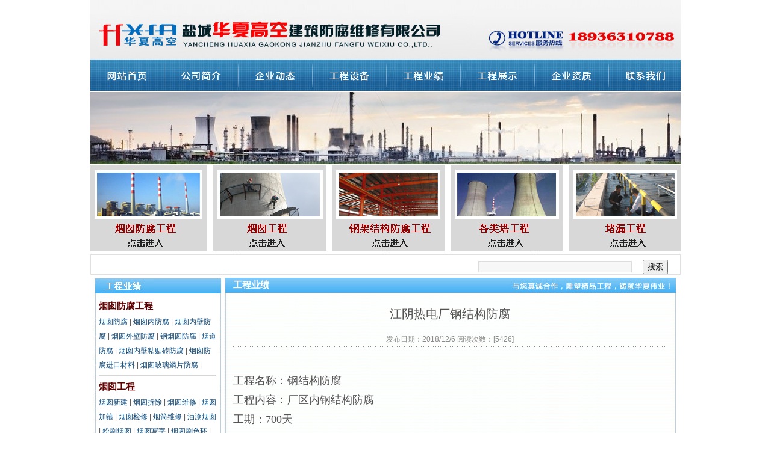

--- FILE ---
content_type: text/html
request_url: http://hxffwx.com/news_show.asp?id=1213
body_size: 6600
content:

<!DOCTYPE html PUBLIC "-//W3C//DTD XHTML 1.0 Transitional//EN" "http://www.w3.org/TR/xhtml1/DTD/xhtml1-transitional.dtd">
<html xmlns="http://www.w3.org/1999/xhtml">
<head>
<meta http-equiv="Content-Type" content="text/html; charset=gb2312" />
<TITLE> 防腐工程|高空作业|堵漏工程|盐城华夏高空建筑防腐维修有限公司</TITLE>
<META content="盐城华夏高空建筑防腐维修有限公司地处东方湿地之都的苏北沿海，是专业从事烟囱防腐、钢结构防腐、砼结构防腐、防腐堵漏、防腐、烟囱新建、高空维修作业等资质齐全的企业。热线:0515-88400991 88585877 " name="description">
<META content="烟囱防腐 | 冷却塔防腐 | 钢结构防腐 | 生产架防腐 | 管道防腐 | 铁塔防腐 | 煤气柜防腐 | 砼结构防腐 | 桥梁防腐 | 高空作业 | 烟囱新建 | 冷却塔新建 | 烟囱拆除烟囱维修 | 高空安装 | 高空美化 | 高空写字 | 航标涂刷 | 防水堵漏 | 隧道堵漏 | 人防工程堵漏 | 水池堵漏 | 电缆沟(井)堵漏 | 地下宅堵漏 | 冷却塔堵漏 | " name="keywords">
<style type="text/css">
<!--
body {
	margin-left: 0px;
	margin-top: 0px;
	margin-right: 0px;
	margin-bottom: 0px;
}
-->
</style>
<link href="images/css.css" rel="stylesheet" type="text/css" />
</head>
<body>
<table width="980" border="0" align="center" cellpadding="0" cellspacing="0">
  <tr>
    <td valign="top"><img src="images/top.jpg" width="980" height="99" /></td>
  </tr>
  <tr>
    <td valign="top"><img src="images/menu.jpg" name="menu" width="980" height="52" border="0" usemap="#menu" id="menu" /></td>
  </tr>
  <tr>
    <td valign="top" height="2"></td>
  </tr>
  <tr>
    <td valign="top"><img src="images/555.jpg" width="980" height="120" /></td>
  </tr>
  <tr>
    <td valign="top" height="1"></td>
  </tr>
</table>
<table width="980" border="0" align="center" cellpadding="0" cellspacing="0">
  <tr>
    <td><a href="ffgc"></a><a href="gkxj"></a><a href="dlgc"></a><img src="images/xm.jpg" name="xm" width="980" height="149" border="0" usemap="#xm" id="xm" /></td>
  </tr>
  <tr>
  	 <td style="padding-right:20px; padding-top:8px; border:1px solid #E0E0E0;" align="right">
      <form action="gc.asp" method="post" name="form1" id="form1">
      <input name="key" type="text" id="key" size="30" height="15" style="background:#f7f7f7; border:1px #dddddd solid; color:#aaa"/>&nbsp;&nbsp;&nbsp;&nbsp;&nbsp;
      <input type="submit" value="搜索" />
      </form>
     </td>
  </tr>
  <tr><td height="5px"></td></tr>
</table>
<map name="menu" id="menu"><area shape="rect" coords="2,0,103,53" href="index.asp" />
<area shape="rect" coords="110,1,206,53" href="about.asp" />
<area shape="rect" coords="220,1,321,58" href="news.asp?wz=企业动态" />
<area shape="rect" coords="340,2,430,53" href="gcsb.asp" />
<area shape="rect" coords="560,1,541,64" href="news.asp?wz=工程业绩" />
<area shape="rect" coords="700,1,652,62" href="gc.asp" />
<area shape="rect" coords="820,2,761,56" href="zz.asp" />
<!--<area shape="rect" coords="779,1,875,57" href="ly.asp" />-->
<area shape="rect" coords="889,1,979,52" href="lx.asp" />
</map>
<map name="xm" id="xm"><area shape="rect" coords="795,4,983,148" href="dlgc" target="_blank" />
<area shape="rect" coords="1,2,196,151" href="1" target="_blank" />
<area shape="rect" coords="203,1,394,147" href="2" target="_blank" />
<area shape="rect" coords="400,1,592,148" href="3" target="_blank" />
<area shape="rect" coords="597,1,785,163" href="4" target="_blank" />
</map>

<table width="980" border="0" align="center" cellpadding="0" cellspacing="0">
  <tr>
    <td width="222" align="left" valign="top"><link href="images/css.css" rel="stylesheet" type="text/css" />
<table width="217" border="0" cellspacing="0" cellpadding="0">
  <tr>
    <td align="left" valign="top"><table width="217" border="0" cellspacing="0" cellpadding="0">
      <tr>
        <td valign="top"><img src="images/ri1.jpg" width="217" height="33" /></td>
      </tr>
      <tr>
        <td height="343" valign="top" background="images/ri2.jpg"><div style="margin-left:14px; margin-right:8px;">
          <table width="100%" border="0" cellspacing="0" cellpadding="0">
            <tr>
              <td height="28" style="color:#5f0001; font-weight:bold; font-size:15px">烟囱防腐工程</td>
            </tr>
            <tr>
              <td><span class="cp">
                
                <a href="gc.asp?Product_ID=1322"  target="_blank">烟囱防腐</a> |
                
                <a href="gc.asp?Product_ID=1323"  target="_blank">烟囱内防腐</a> |
                
                <a href="gc.asp?Product_ID=1324"  target="_blank">烟囱内壁防腐</a> |
                
                <a href="gc.asp?Product_ID=1325"  target="_blank">烟囱外壁防腐</a> |
                
                <a href="gc.asp?Product_ID=1326"  target="_blank">钢烟囱防腐</a> |
                
                <a href="gc.asp?Product_ID=1327"  target="_blank">烟道防腐</a> |
                
                <a href="gc.asp?Product_ID=1328"  target="_blank">烟囱内壁粘贴砖防腐</a> |
                
                <a href="gc.asp?Product_ID=1329"  target="_blank">烟囱防腐进口材料</a> |
                
                <a href="gc.asp?Product_ID=1330"  target="_blank">烟囱玻璃鳞片防腐</a> |
                
              </span></td>
            </tr>
            <tr>
              <td height="10" class="x"></td>
            </tr>
          </table>
          <table width="100%" border="0" cellspacing="0" cellpadding="0">
            <tr>
              <td height="28" style="color:#5f0001; font-weight:bold; font-size:15px">烟囱工程</td>
            </tr>
            <tr>
              <td><span class="cp">
                
                <a href="gc.asp?Product_ID=1331"  target="_blank">烟囱新建</a> |
                
                <a href="gc.asp?Product_ID=1332"  target="_blank">烟囱拆除</a> |
                
                <a href="gc.asp?Product_ID=1333"  target="_blank">烟囱维修</a> |
                
                <a href="gc.asp?Product_ID=1334"  target="_blank">烟囱加箍</a> |
                
                <a href="gc.asp?Product_ID=1335"  target="_blank">烟囱检修</a> |
                
                <a href="gc.asp?Product_ID=1336"  target="_blank">烟筒维修</a> |
                
                <a href="gc.asp?Product_ID=1337"  target="_blank">油漆烟囱</a> |
                
                <a href="gc.asp?Product_ID=1338"  target="_blank">粉刷烟囱</a> |
                
                <a href="gc.asp?Product_ID=1339"  target="_blank">烟囱写字</a> |
                
                <a href="gc.asp?Product_ID=1340"  target="_blank">烟囱刷色环</a> |
                
                <a href="gc.asp?Product_ID=1341"  target="_blank">烟囱美化</a> |
                
                <a href="gc.asp?Product_ID=1342"  target="_blank">烟囱刷航标</a> |
                
                <a href="gc.asp?Product_ID=1343"  target="_blank">砼烟囱加固</a> |
                
                <a href="gc.asp?Product_ID=1344"  target="_blank">烟囱加高</a> |
                
                <a href="gc.asp?Product_ID=1345"  target="_blank">烟囱装饰</a> |
                
                <a href="gc.asp?Product_ID=1346"  target="_blank">烟囱滑模施工</a> |
                
                <a href="gc.asp?Product_ID=1347"  target="_blank">烟囱施工</a> |
                
                <a href="gc.asp?Product_ID=1348"  target="_blank">烟囱加固</a> |
                
              </span></td>
            </tr>
            <tr>
              <td height="10" class="x"></td>
            </tr>
          </table>
          <table width="100%" border="0" cellspacing="0" cellpadding="0">
            <tr>
              <td height="28" style="color:#5f0001; font-weight:bold; font-size:15px">钢架结构防腐工程</td>
            </tr>
            <tr>
              <td><span class="cp">
                
                <a href="gc.asp?Product_ID=1283"  target="_blank">钢结构防腐</a> |
                
                <a href="gc.asp?Product_ID=1284"  target="_blank">炉架防腐</a> |
                
                <a href="gc.asp?Product_ID=1285"  target="_blank">门机吊机防腐</a> |
                
                <a href="gc.asp?Product_ID=1286"  target="_blank">输煤栈桥防腐</a> |
                
                <a href="gc.asp?Product_ID=1287"  target="_blank">厂房钢结构防腐</a> |
                
                <a href="gc.asp?Product_ID=1288"  target="_blank">钢结构储罐（柜）防腐</a> |
                
                <a href="gc.asp?Product_ID=1289"  target="_blank">喷砂除锈防腐</a> |
                
                <a href="gc.asp?Product_ID=1290"  target="_blank">钢构架设备防腐</a> |
                
                <a href="gc.asp?Product_ID=1291"  target="_blank">桥梁钢结构防腐</a> |
                
                <a href="gc.asp?Product_ID=1292"  target="_blank">锅炉钢架防腐</a> |
                
                <a href="gc.asp?Product_ID=1293"  target="_blank">高空管道及支架防腐</a> |
                
                <a href="gc.asp?Product_ID=1294"  target="_blank">煤仓/煤棚/煤库/防腐</a> |
                
              </span></td>
            </tr>
            <tr>
              <td height="10" class="x"></td>
            </tr>
          </table>
          <table width="100%" border="0" cellspacing="0" cellpadding="0">
            <tr>
              <td height="28" style="color:#5f0001; font-weight:bold; font-size:15px">各类塔工程</td>
            </tr>
            <tr>
              <td><span class="cp">
                
                <a href="gc.asp?Product_ID=1295"  target="_blank">凉水（冷却）塔工程</a> |
                
                <a href="gc.asp?Product_ID=1296"  target="_blank">尿素造粒塔工程</a> |
                
                <a href="gc.asp?Product_ID=1297"  target="_blank">水塔工程</a> |
                
                <a href="gc.asp?Product_ID=1298"  target="_blank">铁塔工程</a> |
                
                <a href="gc.asp?Product_ID=1299"  target="_blank">吸收（脱硫）塔工程</a> |
                
                <a href="gc.asp?Product_ID=1300"  target="_blank">风电塔筒工程</a> |
                
                <a href="gc.asp?Product_ID=1301"  target="_blank">排毒塔防腐</a> |
                
                <a href="gc.asp?Product_ID=1302"  target="_blank">脱硫塔</a> |
                
                <a href="gc.asp?Product_ID=1303"  target="_blank">电视塔工程</a> |
                
                <a href="gc.asp?Product_ID=1304"  target="_blank">火炬塔工程</a> |
                
                <a href="gc.asp?Product_ID=1305"  target="_blank">过江线塔</a> |
                
              </span></td>
            </tr>
            <tr>
              <td height="10" class="x"></td>
            </tr>
          </table>
          <table width="100%" border="0" cellspacing="0" cellpadding="0">
            <tr>
              <td height="28" style="color:#5f0001; font-weight:bold; font-size:15px">堵漏工程</td>
            </tr>
            <tr>
              <td><span class="cp">
                
                <a href="gc.asp?Product_ID=1306"  target="_blank">矿井防腐堵漏</a> |
                
                <a href="gc.asp?Product_ID=1307"  target="_blank">巷道堵漏</a> |
                
                <a href="gc.asp?Product_ID=1308"  target="_blank">防水封堵</a> |
                
                <a href="gc.asp?Product_ID=1309"  target="_blank">井筒堵漏</a> |
                
                <a href="gc.asp?Product_ID=1310"  target="_blank">泵房堵漏</a> |
                
                <a href="gc.asp?Product_ID=1311"  target="_blank">沉降缝堵漏</a> |
                
                <a href="gc.asp?Product_ID=1312"  target="_blank">地下工程堵漏</a> |
                
                <a href="gc.asp?Product_ID=1313"  target="_blank">地下室堵漏</a> |
                
                <a href="gc.asp?Product_ID=1314"  target="_blank">电缆沟堵漏</a> |
                
                <a href="gc.asp?Product_ID=1315"  target="_blank">电梯井堵漏</a> |
                
                <a href="gc.asp?Product_ID=1316"  target="_blank">矿井堵漏</a> |
                
                <a href="gc.asp?Product_ID=1317"  target="_blank">冷却塔堵漏</a> |
                
                <a href="gc.asp?Product_ID=1318"  target="_blank">伸缩缝堵漏</a> |
                
                <a href="gc.asp?Product_ID=1319"  target="_blank">施工缝堵漏</a> |
                
                <a href="gc.asp?Product_ID=1320"  target="_blank">水池堵漏</a> |
                
                <a href="gc.asp?Product_ID=1321"  target="_blank">隧道堵漏</a> |
                
              </span></td>
            </tr>
            <tr>
              <td height="10" class="x"></td>
            </tr>
          </table>
        </div></td>
      </tr>
      <tr>
        <td valign="top"><img src="images/ri3.jpg" width="217" height="11" /></td>
      </tr>
    </table></td>
  </tr>
  <tr>
    <td align="left" valign="top"><table width="217" border="0" cellspacing="0" cellpadding="0">
      <tr>
        <td valign="top"><img src="images/lx2.jpg" width="217" height="305" /></td>
      </tr>
      
    </table></td>
  </tr>
</table>
</td>
    <td valign="top"><table width="750" border="0" cellspacing="0" cellpadding="0">
      <tr>
        <td width="750" height="32" align="left" valign="top" background="images/mm.jpg"><div style="margin-left:15px; font-size:15px; font-weight:bold; color:#FFFFFF;">工程业绩</div></td>
      </tr>
      <tr>
        <td height="750" align="center" valign="top" background="images/mmbg.jpg"><div style="margin:10px 15px 0px 15px; line-height:30px; font-size:14px;">
          <table width="100%" border="0" cellpadding="0" cellspacing="0" class="mb10">
            <tr>
              <td height="36" align="center" class="black" style="font-size:20px; font-family:黑体; line-height:30px;">江阴热电厂钢结构防腐</td>
            </tr>
            <tr>
              <td align="center"></td>
            </tr>
            <tr>
              <td height="12" align="center"></td>
            </tr>
            <tr>
              <td height="24" align="center" class="date">发布日期：2018/12/6 阅读次数：[5426]</td>
            </tr>
            <tr>
              <td height="1"  background="images/x1.gif"></td>
            </tr>
            <tr>
              <td height="12" ></td>
            </tr>
            
            <tr>
              <td height="12" ></td>
            </tr>
            <tr>
              <td align="left" class="p8 black"  style="line-height:32px; font-size:16px;"><P><FONT size=4><FONT face=Verdana>工程名称：钢结构防腐<BR>工程内容：厂区内钢结构防腐<BR>工期：700天</FONT></FONT></P>
<P><FONT size=4>施工单位：盐城华夏高空建筑防腐维修有限公司</FONT></P>
<P><FONT face=Verdana><SPAN medium><FONT face=Verdana><FONT size=4><FONT size=4 face=Verdana><FONT face=Verdana><FONT size=4><FONT face=Verdana><FONT size=4><FONT face=Verdana>本公司主营业务有： </P>
<P><FONT face=Verdana><STRONG>（</STRONG><A href="http://www.hxgkgs.com/4/gc.asp?Product_ID=1312"><STRONG><FONT size=4>塔筒防腐</FONT></STRONG></A><STRONG><FONT size=4>、</FONT></STRONG><A href="http://www.hxgkgs.com/gc.asp?Product_ID=1326"><STRONG><FONT size=4>钢</FONT></STRONG></A><A href="http://www.hxgkgs.com/gc.asp?Product_ID=1326"><STRONG><FONT size=4>烟囱防腐</FONT></STRONG></A><STRONG><FONT size=4>、</FONT></STRONG><A href="http://www.hxgkgs.com/gc.asp?Product_ID=1331"><STRONG><FONT size=4>烟囱新建</FONT></STRONG></A><STRONG><FONT size=4>、</FONT></STRONG><A href="http://www.hxgkgs.com/dlgc/gc.asp?Product_ID=1293"><STRONG><FONT size=4>防水堵漏</FONT></STRONG></A><STRONG><FONT size=4>、</FONT></STRONG><A href="http://www.hxgkgs.com/gc.asp?Product_ID=1341"><STRONG><FONT size=4>烟囱美化</FONT></STRONG></A><STRONG><FONT size=4>、</FONT></STRONG><A href="http://www.hxgkgs.com/gc.asp?Product_ID=1285"><STRONG><FONT size=4>龙门吊机防腐</FONT></STRONG></A><STRONG><FONT size=4>、</FONT></STRONG><A href="http://www.hxgkgs.com/gc.asp?Product_ID=1286"><STRONG><FONT size=4>输煤桥防腐</FONT></STRONG></A><STRONG><FONT size=4>、</FONT><A href="http://www.hxgkgs.com/gc.asp?Product_ID=1343"><FONT size=4>烟囱加固</FONT></A><FONT size=4>）</FONT></STRONG></FONT></P>
<P><BR><STRONG><FONT size=4>单位名称：盐城</FONT></STRONG><A href="http://www.hxgkgs.com/gc.asp"><STRONG><FONT size=4>华夏高空</FONT></STRONG></A><STRONG><FONT size=4>建筑防腐维修有限公司<BR>24小时技术热线:18936310788</FONT></STRONG></FONT></FONT></FONT></FONT></FONT></FONT></FONT></FONT></SPAN></FONT></P></td>
            </tr>
            <tr>
              <td>&nbsp;</td>
            </tr>
            
          </table>
          <table width="100%" border="0" cellpadding="0" cellspacing="0" class="mb25">
            <tr>
              <td height="21" colspan="2" align="right"><a href="#"></a></td>
              <td width="95"><a href="#"><img src="images/db.gif" width="70" height="19" border="0" /></a></td>
              <td width="88"><a href="javascript:window.print()"><img src="images/db1.gif" width="70" height="19" border="0" /></a></td>
              <td width="53"><a onclick="self.close();return true" 
            href="#"><img src="images/db2.gif" width="53" height="19" border="0" /></a></td>
            </tr>
          </table>
        </div></td>
      </tr>
      <tr>
        <td><img src="images/mm1.jpg" width="750" height="5" /></td>
      </tr>
    </table></td>
  </tr>
</table>
<table width="980" border="0" align="center" cellpadding="0" cellspacing="0">
  <tr>
    <td height="48" align="center" valign="top" background="images/foot1.jpg"><div style="margin-top:12px; ">
      <div align="center">
        <marquee onMouseOver="this.stop()" onMouseOut="this.start()" scrollamount="4" scrolldelay="100" direction="left" height="18">
          烟囱防腐 钢结构防腐 砼结构防腐 烟囱美化 冷却塔防腐 钢结构防腐 炉架防腐 造粒塔防腐 管道防腐 油罐防腐 网架防腐 设备防腐 输煤栈桥防腐 煤气柜防腐 铁塔防腐 烟囱脱硫 烟囱防腐 烟囱内壁防腐 积灰平台防腐 防渗漏 牛腿防腐 烟道防腐 节点防腐 烟囱外壁防腐 烟囱外粉刷处理 烟囱外粉刷 烟囱航标的涂刷 航标涂刷 烟囱质量的检测 烟囱质量 烟囱美化 钢结构防腐 炉架防腐 桥梁防腐 气柜防腐 铁塔防腐 管道防腐 储罐防腐 网架防腐 港机防腐 吊机防腐 砼结构防腐 冷水塔防腐 凉水塔防腐 酸碱池防腐 水塔防腐 造粒塔防腐</a>
          </marquee>
      </div>
    </div></td>
  </tr>
  <tr>
    <td valign="top"><div style="margin-left:15px; margin-right:13px; margin-top:5px">
          
          <table width="100%" border="0" cellpadding="0" cellspacing="0" >
            <tr>
              <td width="100%" height="24" align="left" valign="top" class="cp1" >

<a href="http://www.ychxff.com " style="line-height:35px; font-size:13px; color:#333333;" target="_blank">钢结构防腐</a><span style="line-height:35px; font-size:13px; color:#333333;">&nbsp;|&nbsp;</span>



<a href="http://www.hxffw.com " style="line-height:35px; font-size:13px; color:#333333;" target="_blank">烟囱防腐</a><span style="line-height:35px; font-size:13px; color:#333333;">&nbsp;|&nbsp;</span>



<a href="http://www.hxgk.cn " style="line-height:35px; font-size:13px; color:#333333;" target="_blank">高空作业</a><span style="line-height:35px; font-size:13px; color:#333333;">&nbsp;|&nbsp;</span>



<a href="http://wsh66.co.bokee.net " style="line-height:35px; font-size:13px; color:#333333;" target="_blank">高空防腐博客</a><span style="line-height:35px; font-size:13px; color:#333333;">&nbsp;|&nbsp;</span>



<a href="http://www.ychxff.com " style="line-height:35px; font-size:13px; color:#333333;" target="_blank">防腐公司</a><span style="line-height:35px; font-size:13px; color:#333333;">&nbsp;|&nbsp;</span>



<a href="http://www.hxgk.cn " style="line-height:35px; font-size:13px; color:#333333;" target="_blank">华夏高空</a><span style="line-height:35px; font-size:13px; color:#333333;">&nbsp;|&nbsp;</span>

</td>
            </tr>
          </table>
          
        </div></td>
  </tr>
  <tr>
    <td height="82" align="center" valign="middle" style="line-height:30px; font-size:13px"><font style="font-family:Verdana, Arial, Helvetica, sans-serif; font-size:13px">Copyright &copy; 2009-2012 All rights reserved. </font>盐城华夏高空建筑防腐维修有限公司  版权所有<!--<script type="text/javascript">
var _bdhmProtocol = (("https:" == document.location.protocol) ? " https://" : " http://");
document.write(unescape("%3Cscript src='" + _bdhmProtocol + "hm.baidu.com/h.js%3Ff95fb73fccb083f0a526c35f5eb1998e' type='text/javascript'%3E%3C/script%3E"));
</script>-->
  <a href="https://beian.miit.gov.cn" target="_blank">苏ICP备05064224号</a>    
<br>
    电话: <font style="font-family:Verdana, Arial, Helvetica, sans-serif; font-size:13px">0515-88400991 88585877</font>  传真：<font style="font-family:Verdana, Arial, Helvetica, sans-serif; font-size:13px">0515-88580600</font> 邮箱：<font style="font-family:Verdana, Arial, Helvetica, sans-serif; font-size:13px">ychxff@126.com</font> 技术支持：华夏防腐工程部&nbsp;<a href="http://www.51.la/?15800964" target="_blank"><img alt="&#x6211;&#x8981;&#x5566;&#x514D;&#x8D39;&#x7EDF;&#x8BA1;" src="http://img.users.51.la/15800964.asp" style="border:none" /></a>

<script id="jsgovicon" src="http://odr.jsdsgsxt.gov.cn:8081/mbm/app/main/electronic/js/govicon.js?siteId=ee8249eb89514cd0b518befa016bee75&width=32&height=45&type=1" type="text/javascript" charset="utf-8"></script><br />
    <a href="http://www.jsgsj.gov.cn:60101/keyLicense/verifKey.jsp?serial=320000163820140115100000014900&amp;signData=kkWCRtEiDms/FofqBFJibxxOkSHYtO7Zos6ysby8BoED1saTHeA6oxkasGz5hNMSo3YbFwmdeGyPAHuJJnO5ouUPo2ts5kgP4BN9ai9SkQkDsE0p8VNO1/SlNQ7MHbz/Xf13BFxuwUkgqaVIPov2UovtjOeHB7C35VIcuzOx+CY=" target="_blank"><img src="images/rya.jpg" width="62" height="74" border="0" /></a></td>
  </tr>
</table>




<!-- 屏蔽网页右鍵,适用于IE6,IE7,IE8,FireFox,谷歌Chrome浏览器 开始-->

<script type="text/javascript">
function clickIE4(){
        if (event.button==2){
        document.oncontextmenu=new Function('event.returnValue=false;');
document.onselectstart=new Function('event.returnValue=false;');
                return false;
        }
}
 
function clickNS4(e){
        if (document.layers||document.getElementById&&!document.all){
                if (e.which==2||e.which==3){
                document.oncontextmenu=new Function('event.returnValue=false;');
document.onselectstart=new Function('event.returnValue=false;');
                        return false;
                }
        }
}
 
function OnDeny(){
        if(event.ctrlKey || event.keyCode==78 && event.ctrlKey || event.altKey || event.altKey && event.keyCode==115){
        document.oncontextmenu=new Function('event.returnValue=false;');
document.onselectstart=new Function('event.returnValue=false;');
                return false;
        }
}
 
if (document.layers){
        document.captureEvents(Event.MOUSEDOWN);
        document.onmousedown=clickNS4;
        document.onkeydown=OnDeny();
}else if (document.all&&!document.getElementById){
        document.onmousedown=clickIE4;
        document.onkeydown=OnDeny();
}
 document.oncontextmenu=new Function('event.returnValue=false;');
document.onselectstart=new Function('event.returnValue=false;');
document.oncontextmenu=new Function("return false");
</script>
<!--屏蔽网页右鍵,适用于 IE6,IE7,IE8,FireFox,谷歌Chrome浏览器 结束-->



</body>
</html>


--- FILE ---
content_type: text/css
request_url: http://hxffwx.com/images/css.css
body_size: 1012
content:
/* CSS Document */
body{
     margin-bottom:0px;
	 margin-left:0px;
	 margin-right:0px;
	 margin-top:0px;


	 }
td{
   font-family:Arial, Helvetica, sans-serif;
   font-size:12px;
   line-height:24px;
   color:#545252;
   }
a{
  text-decoration:none;
  color:#545252;
  }
a:hover{
        text-decoration:none;
		color:#FF0000;
		}
		
.menu a{
  text-decoration:none;
  color:#ffffff;
  }
.menu a:hover{
        text-decoration:underline;
		color:#ffffff;
		}
.cp a { color:#084679; text-decoration:none;}
.cp a:hover { color:#FF0000; text-decoration:none;}

.cp1 a { color:#FF0000; font-weight:700; text-decoration:none;}
.cp1 a:hover { color:#FF0000; font-weight:700; text-decoration:none;}

.yj a { color:#234584; font-weight:700; text-decoration:none;}
.yj a:hover { color:#234584; font-weight:700; text-decoration:none;}

.news a { color:#234584;  text-decoration:none;}
.news a:hover { color:#234584;  text-decoration:none;}
.ct { font-weight:800;}
.f14 { font-size:14px;}
.f16 { font-size:16px;}
.l18 { line-height:18px;}
.l20 { line-height:20px;}
.l22 { line-height:22px;}
.l24 { line-height:24px;}
.l28 { line-height:28px;}
.date { color:#8A8A8A;}
.x1 { background:url(x1.gif) repeat-x center;}
.x { background:url(x.jpg) repeat-x center;}

.k1 { border:#D5D5D5 solid; border-width:0 1px 1px 1px;}
.k2 { border:#D5D5D5 solid 1px;}
.n1 { background:url(n1.gif) repeat-x; height:36px; line-height:36px; border:#D5D5D5 solid 1px; border-width:1px 1px 0 1px; padding:0 8px; text-align: center; float:left;}
.n2 { background:url(n2.gif) repeat-x; height:31px; line-height:31px; border:#D5D5D5 solid 1px; border-width:1px 1px 0 0; padding:0 8px; text-align: center; float:left; margin-top:5px;}
.n22 { background:url(n2.gif) repeat-x; height:31px; line-height:31px; border:#D5D5D5 solid 1px; border-width:1px 1px 0 1px; padding:0 8px; text-align: center; float:left; margin-top:5px;}

.d1 { background:url(d1.gif);}
.list_li {font-family:webdings; font-size:14px;}
.sj{ font-family:Verdana, Arial, Helvetica, sans-serif; font-size:12px; color:#c6c6c6; }
.a1:link {
	COLOR: #1a1a1a; TEXT-DECORATION: none
}
.a1:visited {
	COLOR: #1a1a1a; TEXT-DECORATION: none
}
.a1:hover {
	COLOR: #333333; TEXT-DECORATION: none
}
.a1:active {
	COLOR: #1a1a1a; TEXT-DECORATION: none
}
.a2 {
	LETTER-SPACING: 1px
}
.a2:link {
	COLOR: #fc4b16; TEXT-DECORATION: none
}
.a2:visited {
	COLOR: #fc4b16; TEXT-DECORATION: none
}
.a2:hover {
	COLOR: #333333; TEXT-DECORATION: none
}
.a2:active {
	COLOR: #fc4b16; TEXT-DECORATION: none
}
.a3 {
	LETTER-SPACING: 1px
}
.a3:link {
	COLOR: #1a1a1a; TEXT-DECORATION: none
}
.a3:visited {
	COLOR: #1a1a1a; TEXT-DECORATION: none
}
.a3:hover {
	COLOR: #fc4b16; TEXT-DECORATION: none
}
.a3:active {
	COLOR: #1a1a1a; TEXT-DECORATION: none
}
.a4:link {
	COLOR: #ffffff; TEXT-DECORATION: none
}
.a4:visited {
	COLOR: #ffffff; TEXT-DECORATION: none
}
.a4:hover {
	COLOR: #ffffff; TEXT-DECORATION: none
}
.a4:active {
	COLOR: #ffffff; TEXT-DECORATION: none
}
.a5:link {
	COLOR: #2e2f2f; TEXT-DECORATION: none
}
.a5:visited {
	COLOR: #2e2f2f; TEXT-DECORATION: none
}
.a5:hover {
	COLOR: #2e2f2f; TEXT-DECORATION: none
}
.a5:active {
	COLOR: #2e2f2f; TEXT-DECORATION: none
}